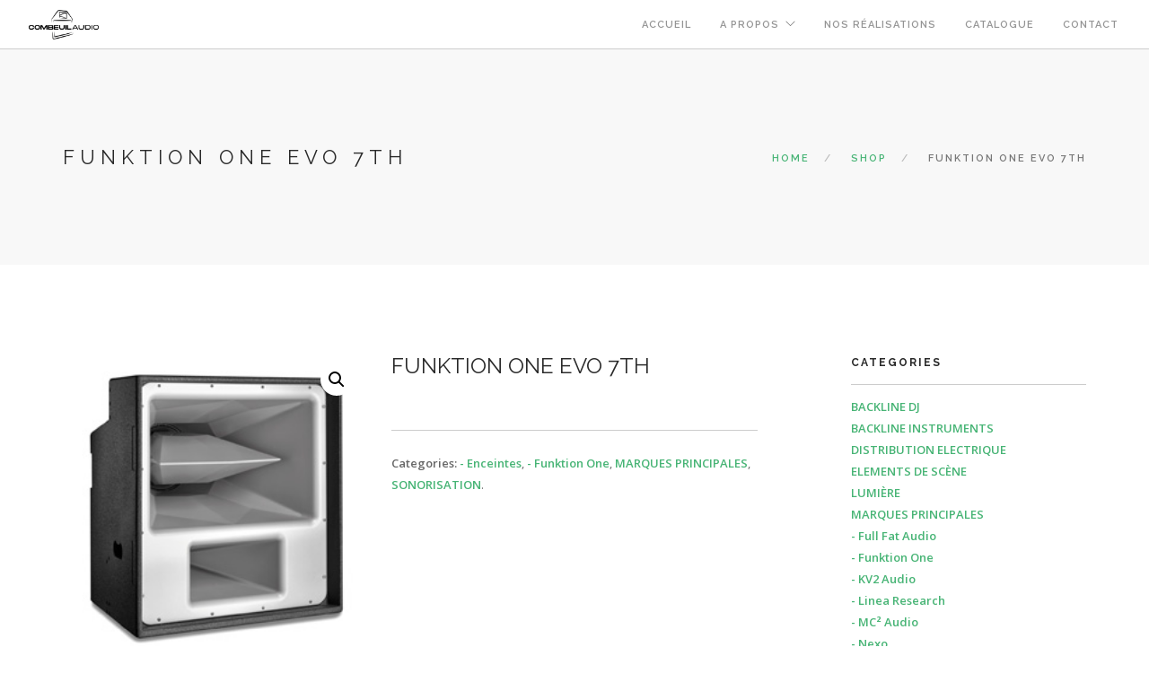

--- FILE ---
content_type: text/html; charset=UTF-8
request_url: https://www.combeuil-audio.com/product/funktion-one-evo-7th/
body_size: 7615
content:
<!doctype html><html lang="en-US"><head><meta charset="UTF-8"><meta name="viewport" content="width=device-width, initial-scale=1.0"><link rel="stylesheet" id="ao_optimized_gfonts" href="https://fonts.googleapis.com/css?family=Open+Sans%3A400%2C500%2C600%7CRaleway%3A100%2C400%2C300%2C500%2C600%2C700%7CLato%3A300%2C400&amp;display=swap" /><link rel="pingback" href="https://www.combeuil-audio.com/wp/xmlrpc.php" /><title>Location Funktion One Evo 7TH</title><meta name="robots" content="index, follow, max-snippet:-1, max-image-preview:large, max-video-preview:-1" /><link rel="canonical" href="https://www.combeuil-audio.com/product/funktion-one-evo-7th/" /><meta property="og:locale" content="en_US" /><meta property="og:type" content="article" /><meta property="og:title" content="Location Funktion One Evo 7TH" /><meta property="og:url" content="https://www.combeuil-audio.com/product/funktion-one-evo-7th/" /><meta property="og:site_name" content="🔈Combeuil Audio" /><meta property="article:publisher" content="https://www.facebook.com/combeuilaudio" /><meta property="og:image" content="https://www.combeuil-audio.com/app/uploads/2021/12/F1-Evo7TH-angle2.jpg" /><meta property="og:image:width" content="250" /><meta property="og:image:height" content="254" /><meta name="twitter:card" content="summary_large_image" /> <script type="application/ld+json" class="yoast-schema-graph">{"@context":"https://schema.org","@graph":[{"@type":"WebSite","@id":"https://www.combeuil-audio.com/#website","url":"https://www.combeuil-audio.com/","name":"\ud83d\udd08Combeuil Audio","description":"Sonorisation Nantes (44)","potentialAction":[{"@type":"SearchAction","target":"https://www.combeuil-audio.com/?s={search_term_string}","query-input":"required name=search_term_string"}],"inLanguage":"en-US"},{"@type":"ImageObject","@id":"https://www.combeuil-audio.com/product/funktion-one-evo-7th/#primaryimage","inLanguage":"en-US","url":"https://www.combeuil-audio.com/app/uploads/2021/12/F1-Evo7TH-angle2.jpg","width":250,"height":254},{"@type":"WebPage","@id":"https://www.combeuil-audio.com/product/funktion-one-evo-7th/#webpage","url":"https://www.combeuil-audio.com/product/funktion-one-evo-7th/","name":"Location Funktion One Evo 7TH","isPartOf":{"@id":"https://www.combeuil-audio.com/#website"},"primaryImageOfPage":{"@id":"https://www.combeuil-audio.com/product/funktion-one-evo-7th/#primaryimage"},"datePublished":"2021-12-29T17:02:32+00:00","dateModified":"2021-12-29T17:02:32+00:00","breadcrumb":{"@id":"https://www.combeuil-audio.com/product/funktion-one-evo-7th/#breadcrumb"},"inLanguage":"en-US","potentialAction":[{"@type":"ReadAction","target":["https://www.combeuil-audio.com/product/funktion-one-evo-7th/"]}]},{"@type":"BreadcrumbList","@id":"https://www.combeuil-audio.com/product/funktion-one-evo-7th/#breadcrumb","itemListElement":[{"@type":"ListItem","position":1,"item":{"@type":"WebPage","@id":"https://www.combeuil-audio.com/","url":"https://www.combeuil-audio.com/","name":"Home"}},{"@type":"ListItem","position":2,"item":{"@type":"WebPage","@id":"https://www.combeuil-audio.com/catalogue/","url":"https://www.combeuil-audio.com/catalogue/","name":"Catalogue"}},{"@type":"ListItem","position":3,"item":{"@type":"WebPage","@id":"https://www.combeuil-audio.com/product/funktion-one-evo-7th/","url":"https://www.combeuil-audio.com/product/funktion-one-evo-7th/","name":"Funktion One Evo 7TH"}}]}]}</script> <link href='https://fonts.gstatic.com' crossorigin='anonymous' rel='preconnect' /><link rel="alternate" type="application/rss+xml" title="🔈Combeuil Audio &raquo; Feed" href="https://www.combeuil-audio.com/feed/" /><link rel="alternate" type="application/rss+xml" title="🔈Combeuil Audio &raquo; Comments Feed" href="https://www.combeuil-audio.com/comments/feed/" /><link rel='stylesheet' id='wp-block-library-css'  href='https://www.combeuil-audio.com/wp/wp-includes/css/dist/block-library/style.min.css?ver=5.6.1' type='text/css' media='all' /><link rel='stylesheet' id='wc-block-style-css'  href='https://www.combeuil-audio.com/app/cache/autoptimize/css/autoptimize_single_e7e6a0406a3fc00f71bec2706c3d7c75.css?ver=2.5.14' type='text/css' media='all' /><link rel='stylesheet' id='contact-form-7-css'  href='https://www.combeuil-audio.com/app/cache/autoptimize/css/autoptimize_single_a2e915fb21387a23a3578cb1b2b5a724.css?ver=5.3.2' type='text/css' media='all' /><link rel='stylesheet' id='photoswipe-css'  href='https://www.combeuil-audio.com/app/plugins/woocommerce/assets/css/photoswipe/photoswipe.min.css?ver=3.9.3' type='text/css' media='all' /><link rel='stylesheet' id='photoswipe-default-skin-css'  href='https://www.combeuil-audio.com/app/plugins/woocommerce/assets/css/photoswipe/default-skin/default-skin.min.css?ver=3.9.3' type='text/css' media='all' /><link rel='stylesheet' id='woocommerce-layout-css'  href='https://www.combeuil-audio.com/app/cache/autoptimize/css/autoptimize_single_caee3f1a279b195bb93fc142a589cd9c.css?ver=3.9.3' type='text/css' media='all' /><link rel='stylesheet' id='woocommerce-smallscreen-css'  href='https://www.combeuil-audio.com/app/cache/autoptimize/css/autoptimize_single_98f4e97f86b642bf082c65ae518ad010.css?ver=3.9.3' type='text/css' media='only screen and (max-width: 768px)' /><link rel='stylesheet' id='woocommerce-general-css'  href='https://www.combeuil-audio.com/app/cache/autoptimize/css/autoptimize_single_b782ae57eef9f81ef66edbbd4ccab063.css?ver=3.9.3' type='text/css' media='all' /><style id='woocommerce-inline-inline-css' type='text/css'>.woocommerce form .form-row .required { visibility: visible; }</style><link rel='stylesheet' id='ebor-bootstrap-css'  href='https://www.combeuil-audio.com/app/cache/autoptimize/css/autoptimize_single_5d5357cb3704e1f43a1f5bfed2aebf42.css?ver=1.0.0' type='text/css' media='all' /><link rel='stylesheet' id='ebor-plugins-css'  href='https://www.combeuil-audio.com/app/cache/autoptimize/css/autoptimize_single_31ba007eb5da3c77e713adea6cd69249.css?ver=1.0.0' type='text/css' media='all' /><link rel='stylesheet' id='ebor-fonts-css'  href='https://www.combeuil-audio.com/app/cache/autoptimize/css/autoptimize_single_20e4f0214380ffb3f024704f1459d955.css?ver=1.0.0' type='text/css' media='all' /><link rel='stylesheet' id='ebor-theme-styles-css'  href='https://www.combeuil-audio.com/app/cache/autoptimize/css/autoptimize_single_2eafa89f13cc31446754896f055084b5.css' type='text/css' media='all' /><link rel='stylesheet' id='ebor-style-css'  href='https://www.combeuil-audio.com/app/cache/autoptimize/css/autoptimize_single_ae628c4f3d9e3f805f0c706cba3f6eb5.css?ver=1.0.0' type='text/css' media='all' /><style id='ebor-style-inline-css' type='text/css'>.nav-bar {
				height: 55px;
				max-height: 55px;
				line-height: 53px;	
			}
			.nav-bar > .module.left > a {
				height: 55px;
			}
			@media all and ( min-width: 992px ){
				.nav-bar .module, .nav-bar .module-group {
					height: 55px;
				}
			}
			.widget-handle .cart .label {
				top: 9px;
			}
			.module.widget-handle.mobile-toggle {
				line-height: 53px;	
				max-height: 55px;
			}
			.module-group.right .module.left:first-child {
				padding-right: 34px;
			}
			.menu > li ul {
				width: 200px;
			}
			.mega-menu > li {
				width: 200px !important;
			}
		ul[data-bullet] { list-style: none; }

.image-square > .content { -ms-transform: translateY(-50%); }

.custom-forms .radio-option { width: 100px; }

.logo {
    max-width: 220px;
}</style> <script type='text/javascript' src='https://www.combeuil-audio.com/wp/wp-includes/js/jquery/jquery.min.js?ver=3.5.1' id='jquery-core-js'></script> <script type='text/javascript' src='https://www.combeuil-audio.com/wp/wp-includes/js/jquery/jquery-migrate.min.js?ver=3.3.2' id='jquery-migrate-js'></script> <script type='text/javascript' src='https://www.combeuil-audio.com/app/plugins/woocommerce/assets/js/jquery-blockui/jquery.blockUI.min.js?ver=2.70' id='jquery-blockui-js'></script> <script type='text/javascript' id='wc-add-to-cart-js-extra'>var wc_add_to_cart_params = {"ajax_url":"\/wp\/wp-admin\/admin-ajax.php","wc_ajax_url":"\/?wc-ajax=%%endpoint%%","i18n_view_cart":"View cart","cart_url":"https:\/\/www.combeuil-audio.com","is_cart":"","cart_redirect_after_add":"no"};</script> <script type='text/javascript' src='https://www.combeuil-audio.com/app/plugins/woocommerce/assets/js/frontend/add-to-cart.min.js?ver=3.9.3' id='wc-add-to-cart-js'></script> <script type='text/javascript' src='https://www.combeuil-audio.com/app/cache/autoptimize/js/autoptimize_single_902b7ca09549975e55e136fb0026df9a.js?ver=5.6' id='vc_woocommerce-add-to-cart-js-js'></script> <link rel="https://api.w.org/" href="https://www.combeuil-audio.com/wp-json/" /><link rel="alternate" type="application/json" href="https://www.combeuil-audio.com/wp-json/wp/v2/product/2730" /><link rel="EditURI" type="application/rsd+xml" title="RSD" href="https://www.combeuil-audio.com/wp/xmlrpc.php?rsd" /><link rel="wlwmanifest" type="application/wlwmanifest+xml" href="https://www.combeuil-audio.com/wp/wp-includes/wlwmanifest.xml" /><meta name="generator" content="WordPress 5.6.1" /><meta name="generator" content="WooCommerce 3.9.3" /><link rel='shortlink' href='https://www.combeuil-audio.com/?p=2730' /><link rel="alternate" type="application/json+oembed" href="https://www.combeuil-audio.com/wp-json/oembed/1.0/embed?url=https%3A%2F%2Fwww.combeuil-audio.com%2Fproduct%2Ffunktion-one-evo-7th%2F" /><link rel="alternate" type="text/xml+oembed" href="https://www.combeuil-audio.com/wp-json/oembed/1.0/embed?url=https%3A%2F%2Fwww.combeuil-audio.com%2Fproduct%2Ffunktion-one-evo-7th%2F&#038;format=xml" /><meta name="generator" content="Site Kit by Google 1.25.0" /> <noscript><style>.woocommerce-product-gallery{ opacity: 1 !important; }</style></noscript><style type="text/css">.recentcomments a{display:inline !important;padding:0 !important;margin:0 !important;}</style><meta name="generator" content="Powered by WPBakery Page Builder - drag and drop page builder for WordPress."/> <!--[if lte IE 9]><link rel="stylesheet" type="text/css" href="https://www.combeuil-audio.com/app/plugins/js_composer/assets/css/vc_lte_ie9.min.css" media="screen"><![endif]--> <script>( function( w, d, s, l, i ) {
	w[l] = w[l] || [];
	w[l].push( {'gtm.start': new Date().getTime(), event: 'gtm.js'} );
	var f = d.getElementsByTagName( s )[0],
		j = d.createElement( s ), dl = l != 'dataLayer' ? '&l=' + l : '';
	j.async = true;
	j.src = 'https://www.googletagmanager.com/gtm.js?id=' + i + dl;
	f.parentNode.insertBefore( j, f );
} )( window, document, 'script', 'dataLayer', 'GTM-MTT9MRF' );</script> <link rel="icon" href="https://www.combeuil-audio.com/app/uploads/2025/04/cropped-Logo_Combeuil-Audio-bleu-32x32.png" sizes="32x32" /><link rel="icon" href="https://www.combeuil-audio.com/app/uploads/2025/04/cropped-Logo_Combeuil-Audio-bleu-192x192.png" sizes="192x192" /><link rel="apple-touch-icon" href="https://www.combeuil-audio.com/app/uploads/2025/04/cropped-Logo_Combeuil-Audio-bleu-180x180.png" /><meta name="msapplication-TileImage" content="https://www.combeuil-audio.com/app/uploads/2025/04/cropped-Logo_Combeuil-Audio-bleu-270x270.png" /> <noscript><style type="text/css">.wpb_animate_when_almost_visible { opacity: 1; }</style></noscript></head><body class="product-template-default single single-product postid-2730 theme-foundry woocommerce woocommerce-page woocommerce-no-js custom-forms normal-layout parallax-3d btn-regular wpb-js-composer js-comp-ver-5.6 vc_responsive"><div class="nav-container"><nav ><div class="nav-bar"><div class="module left"> <a href="https://www.combeuil-audio.com/"> <img class="logo logo-light" alt="🔈Combeuil Audio" src="https://www.combeuil-audio.com/app/uploads/2025/12/Logo_Combeuil-Audio-blanc.png" /> <img class="logo logo-dark" alt="🔈Combeuil Audio" src="https://www.combeuil-audio.com/app/uploads/2025/04/Logo_Combeuil-Audio-noir-copie.png" /> </a></div><div class="module widget-handle mobile-toggle right visible-sm visible-xs"> <i class="ti-menu"></i></div><div class="module-group right"><div class="module left"><ul id="menu-menu" class="menu"><li id="menu-item-989" class="menu-item menu-item-type-custom menu-item-object-custom menu-item-home menu-item-989"><a href="https://www.combeuil-audio.com/">Accueil</a></li><li id="menu-item-2037" class="menu-item menu-item-type-post_type menu-item-object-page menu-item-has-children menu-item-2037 has-dropdown"><a href="https://www.combeuil-audio.com/apropos/">A propos</a><ul role="menu" class=" subnav"><li id="menu-item-2603" class="menu-item menu-item-type-post_type menu-item-object-page menu-item-2603"><a href="https://www.combeuil-audio.com/location-prestation/">Location / Prestation</a></li><li id="menu-item-2604" class="menu-item menu-item-type-post_type menu-item-object-page menu-item-2604"><a href="https://www.combeuil-audio.com/vente-integration/">Vente / Intégration</a></li></ul></li><li id="menu-item-991" class="menu-item menu-item-type-custom menu-item-object-custom menu-item-991"><a href="https://www.combeuil-audio.com/portfolio/">Nos réalisations</a></li><li id="menu-item-2036" class="menu-item menu-item-type-post_type menu-item-object-page current_page_parent menu-item-2036"><a href="https://www.combeuil-audio.com/catalogue/">Catalogue</a></li><li id="menu-item-1958" class="menu-item menu-item-type-post_type menu-item-object-page menu-item-1958"><a href="https://www.combeuil-audio.com/contact/">Contact</a></li></ul></div></div></div></nav></div><div class="main-container"><section class="page-title page-title-4 bg-secondary"><div class="container"><div class="row"><div class="col-md-6"><h3 class="uppercase mb0"> Funktion One Evo 7TH</h3></div><div class="col-md-6 text-right"><ol class="breadcrumb breadcrumb-2"><li><a href="https://www.combeuil-audio.com/" class="home-link" rel="home">Home</a></li><li class="active"><a href="https://www.combeuil-audio.com/catalogue/">Shop</a></li><li class="active">Funktion One Evo 7TH</li></ol></div></div></div></section><section><div itemscope itemtype="http://schema.org/Product" id="product-2730" class="container post-2730 product type-product status-publish has-post-thumbnail product_cat-enceintes product_cat-funktion-one product_cat-marques-principales product_cat-sonorisation first instock shipping-taxable product-type-simple"><div class="row"><div class="col-sm-12"><div class="woocommerce-notices-wrapper"></div></div><div class="col-md-9"><div class="product-single"><div class="row mb24 mb-xs-48"><div class="col-md-5 col-sm-6"><div class="woocommerce-product-gallery woocommerce-product-gallery--with-images woocommerce-product-gallery--columns-4 images" data-columns="4" style="opacity: 0; transition: opacity .25s ease-in-out;"><figure class="woocommerce-product-gallery__wrapper"><div data-thumb="https://www.combeuil-audio.com/app/uploads/2021/12/F1-Evo7TH-angle2-100x100.jpg" data-thumb-alt="" class="woocommerce-product-gallery__image"><a href="https://www.combeuil-audio.com/app/uploads/2021/12/F1-Evo7TH-angle2.jpg"><img width="250" height="254" src="https://www.combeuil-audio.com/app/uploads/2021/12/F1-Evo7TH-angle2.jpg" class="wp-post-image" alt="" loading="lazy" title="F1 Evo7TH-angle2" data-caption="" data-src="https://www.combeuil-audio.com/app/uploads/2021/12/F1-Evo7TH-angle2.jpg" data-large_image="https://www.combeuil-audio.com/app/uploads/2021/12/F1-Evo7TH-angle2.jpg" data-large_image_width="250" data-large_image_height="254" srcset="https://www.combeuil-audio.com/app/uploads/2021/12/F1-Evo7TH-angle2.jpg 250w, https://www.combeuil-audio.com/app/uploads/2021/12/F1-Evo7TH-angle2-60x60.jpg 60w" sizes="(max-width: 250px) 100vw, 250px" /></a></div></figure></div></div><div class="col-sm-6"><h1 class="product_title entry-title">Funktion One Evo 7TH</h1><p class="price"></p><hr class="mb24"><div class="product_meta"><ul><li><strong>Categories:</strong> <a href="https://www.combeuil-audio.com/product-category/sonorisation/enceintes/" rel="tag">- Enceintes</a>, <a href="https://www.combeuil-audio.com/product-category/marques-principales/funktion-one/" rel="tag">- Funktion One</a>, <a href="https://www.combeuil-audio.com/product-category/marques-principales/" rel="tag">MARQUES PRINCIPALES</a>, <a href="https://www.combeuil-audio.com/product-category/sonorisation/" rel="tag">SONORISATION</a>.</li></ul></div></div></div><div class="row"><div class="col-sm-12"></div></div></div></div><div class="col-md-3 hidden-sm"><div id="woocommerce_product_categories-1" class="sidebox widget woocommerce widget_product_categories"><h6 class="title">Categories</h6><hr /><ul class="product-categories"><li class="cat-item cat-item-73"><a href="https://www.combeuil-audio.com/product-category/dj/">BACKLINE DJ</a></li><li class="cat-item cat-item-85"><a href="https://www.combeuil-audio.com/product-category/backline-instruments/">BACKLINE INSTRUMENTS</a></li><li class="cat-item cat-item-76"><a href="https://www.combeuil-audio.com/product-category/distribution-electrique/">DISTRIBUTION ELECTRIQUE</a></li><li class="cat-item cat-item-82"><a href="https://www.combeuil-audio.com/product-category/elements-de-scene/">ELEMENTS DE SCÈNE</a></li><li class="cat-item cat-item-70"><a href="https://www.combeuil-audio.com/product-category/lumiere/">LUMIÈRE</a></li><li class="cat-item cat-item-74 cat-parent current-cat-parent"><a href="https://www.combeuil-audio.com/product-category/marques-principales/">MARQUES PRINCIPALES</a><ul class='children'><li class="cat-item cat-item-61"><a href="https://www.combeuil-audio.com/product-category/marques-principales/full-fat-audio/">- Full Fat Audio</a></li><li class="cat-item cat-item-56 current-cat"><a href="https://www.combeuil-audio.com/product-category/marques-principales/funktion-one/">- Funktion One</a></li><li class="cat-item cat-item-139"><a href="https://www.combeuil-audio.com/product-category/marques-principales/kv2-audio/">- KV2 Audio</a></li><li class="cat-item cat-item-60"><a href="https://www.combeuil-audio.com/product-category/marques-principales/linea-research/">- Linea Research</a></li><li class="cat-item cat-item-62"><a href="https://www.combeuil-audio.com/product-category/marques-principales/mc%c2%b2-audio/">- MC² Audio</a></li><li class="cat-item cat-item-59"><a href="https://www.combeuil-audio.com/product-category/marques-principales/nexo/">- Nexo</a></li><li class="cat-item cat-item-64"><a href="https://www.combeuil-audio.com/product-category/marques-principales/yamaha/">- Yamaha</a></li></ul></li><li class="cat-item cat-item-75"><a href="https://www.combeuil-audio.com/product-category/micros/">MICROS</a></li><li class="cat-item cat-item-72"><a href="https://www.combeuil-audio.com/product-category/sonorisation/">SONORISATION</a></li><li class="cat-item cat-item-87"><a href="https://www.combeuil-audio.com/product-category/video/">VIDEO</a></li></ul></div><div id="woocommerce_product_search-1" class="sidebox widget woocommerce widget_product_search"><h6 class="title">Chercher</h6><hr /><form class="search-form" method="get" id="searchform" action="https://www.combeuil-audio.com/"> <input type="text" id="s2" class="mb0" name="s" placeholder="Type here" /> <input type="hidden" name="post_type" value="product" /></form></div><div id="text-2" class="sidebox widget widget_text"><h6 class="title">Catalogue</h6><hr /><div class="textwidget"><p>Voici un aperçu de l&#8217;essentiel de ce que nous proposons à la location, mais n&#8217;hésitez pas à nous contacter si vous ne voyez pas ce que vous recherchez.</p></div></div></div></div></div></section><section class="pt0"><div class="container"><div class="row"><div class="col-sm-12"><h4 class="uppercase mb80 mb-xs-40">You May Also Like</h4></div></div><div class="row masonry"><div class="col-md-4 col-sm-4 masonry-item col-xs-12 post-1698 product type-product status-publish has-post-thumbnail product_cat-enceintes product_cat-nexo first instock shipping-taxable product-type-simple"><div class="image-tile outer-title text-center"> <a href="https://www.combeuil-audio.com/product/nexo-ps15r2/" class="woocommerce-LoopProduct-link woocommerce-loop-product__link"><img width="300" height="216" src="https://www.combeuil-audio.com/app/uploads/2019/02/nexo-ps15-r2-99537-300x216.jpg" class="attachment-woocommerce_thumbnail size-woocommerce_thumbnail" alt="" loading="lazy" srcset="https://www.combeuil-audio.com/app/uploads/2019/02/nexo-ps15-r2-99537-300x216.jpg 300w, https://www.combeuil-audio.com/app/uploads/2019/02/nexo-ps15-r2-99537-768x553.jpg 768w, https://www.combeuil-audio.com/app/uploads/2019/02/nexo-ps15-r2-99537-600x432.jpg 600w, https://www.combeuil-audio.com/app/uploads/2019/02/nexo-ps15-r2-99537.jpg 1000w" sizes="(max-width: 300px) 100vw, 300px" /></a><div class="title"><h5 class="mb0">Nexo PS15R2</h5> <span class="display-block mb16"></span> <a href="https://www.combeuil-audio.com/product/nexo-ps15r2/" data-quantity="1" class="button product_type_simple" data-product_id="1698" data-product_sku="" aria-label="Read more about &ldquo;Nexo PS15R2&rdquo;" rel="nofollow">Read more</a></div></div></div><div class="col-md-4 col-sm-4 masonry-item col-xs-12 post-2960 product type-product status-publish has-post-thumbnail product_cat-enceintes product_cat-funktion-one product_cat-marques-principales product_cat-sonorisation product_tag-evo-2 product_tag-funktion-one  instock shipping-taxable product-type-simple"><div class="image-tile outer-title text-center"> <a href="https://www.combeuil-audio.com/product/funktion-one-evo-2/" class="woocommerce-LoopProduct-link woocommerce-loop-product__link"><img width="300" height="301" src="https://www.combeuil-audio.com/app/uploads/2024/07/Funktion-One-Evo-2-300x301.png" class="attachment-woocommerce_thumbnail size-woocommerce_thumbnail" alt="" loading="lazy" srcset="https://www.combeuil-audio.com/app/uploads/2024/07/Funktion-One-Evo-2-300x301.png 300w, https://www.combeuil-audio.com/app/uploads/2024/07/Funktion-One-Evo-2-1021x1024.png 1021w, https://www.combeuil-audio.com/app/uploads/2024/07/Funktion-One-Evo-2-150x150.png 150w, https://www.combeuil-audio.com/app/uploads/2024/07/Funktion-One-Evo-2-768x770.png 768w, https://www.combeuil-audio.com/app/uploads/2024/07/Funktion-One-Evo-2-1532x1536.png 1532w, https://www.combeuil-audio.com/app/uploads/2024/07/Funktion-One-Evo-2-2043x2048.png 2043w, https://www.combeuil-audio.com/app/uploads/2024/07/Funktion-One-Evo-2-60x60.png 60w, https://www.combeuil-audio.com/app/uploads/2024/07/Funktion-One-Evo-2-500x500.png 500w, https://www.combeuil-audio.com/app/uploads/2024/07/Funktion-One-Evo-2-600x602.png 600w, https://www.combeuil-audio.com/app/uploads/2024/07/Funktion-One-Evo-2-100x100.png 100w" sizes="(max-width: 300px) 100vw, 300px" /></a><div class="title"><h5 class="mb0">Funktion One Evo 2</h5> <span class="display-block mb16"></span> <a href="https://www.combeuil-audio.com/product/funktion-one-evo-2/" data-quantity="1" class="button product_type_simple" data-product_id="2960" data-product_sku="" aria-label="Read more about &ldquo;Funktion One Evo 2&rdquo;" rel="nofollow">Read more</a></div></div></div><div class="col-md-4 col-sm-4 masonry-item col-xs-12 post-2966 product type-product status-publish has-post-thumbnail product_cat-enceintes product_cat-sonorisation product_tag-evo product_tag-funktion-one product_tag-xsh  instock shipping-taxable product-type-simple"><div class="image-tile outer-title text-center"> <a href="https://www.combeuil-audio.com/product/funktion-one-evo-xsh/" class="woocommerce-LoopProduct-link woocommerce-loop-product__link"><img width="300" height="278" src="https://www.combeuil-audio.com/app/uploads/2024/09/F1-EVO-XSH-300x278.png" class="attachment-woocommerce_thumbnail size-woocommerce_thumbnail" alt="" loading="lazy" srcset="https://www.combeuil-audio.com/app/uploads/2024/09/F1-EVO-XSH-300x278.png 300w, https://www.combeuil-audio.com/app/uploads/2024/09/F1-EVO-XSH-1024x948.png 1024w, https://www.combeuil-audio.com/app/uploads/2024/09/F1-EVO-XSH-768x711.png 768w, https://www.combeuil-audio.com/app/uploads/2024/09/F1-EVO-XSH-1536x1422.png 1536w, https://www.combeuil-audio.com/app/uploads/2024/09/F1-EVO-XSH-600x556.png 600w, https://www.combeuil-audio.com/app/uploads/2024/09/F1-EVO-XSH.png 1838w" sizes="(max-width: 300px) 100vw, 300px" /></a><div class="title"><h5 class="mb0">Funktion One EVO XSH</h5> <span class="display-block mb16"></span> <a href="https://www.combeuil-audio.com/product/funktion-one-evo-xsh/" data-quantity="1" class="button product_type_simple" data-product_id="2966" data-product_sku="" aria-label="Read more about &ldquo;Funktion One EVO XSH&rdquo;" rel="nofollow">Read more</a></div></div></div></div></div></section><footer class="footer-1 bg-dark"><div class="container"><div class="row"><div class="col-sm-12"><div id="text-3" class="widget widget_text"><div class="textwidget"><img alt="Logo" class="logo" src="https://www.combeuil-audio.com/app/uploads/2019/04/Logo-CA-final-blanc-300pp.png" ></div></div></div></div><div class="row"><div class="col-sm-6"> <span class="sub"> Copyright © Combeuil Audio </span></div><div class="col-sm-6 text-right"><ul class="list-inline social-list"><li> <a href="https://www.facebook.com/combeuilaudio" target="_blank"> <i class="ti-facebook"></i> </a></li><li> <a href="https://www.instagram.com/combeuil_audio/" target="_blank"> <i class="ti-instagram"></i> </a></li><li> <a href="#" target="_blank"> <i class="none"></i> </a></li><li> <a href="#" target="_blank"> <i class="none"></i> </a></li></ul></div></div></div> <a class="btn btn-sm fade-half back-to-top inner-link" href="#top">Top</a></footer></div> <script type="text/javascript">var widgetIds = [];
            var cf7srLoadCallback = function() {
                var cf7srWidgets = document.querySelectorAll('.cf7sr-g-recaptcha');
                for (var i = 0; i < cf7srWidgets.length; ++i) {
                    var cf7srWidget = cf7srWidgets[i];
                    var widgetId = grecaptcha.render(cf7srWidget.id, {
                        'sitekey' : '6Ld-gLQZAAAAABmc9jIQPlcRQoexM-9dmffKwMOn'
                    });
                    widgetIds.push(widgetId);
                }
            };
            (function($) {
                $('.wpcf7').on('invalid.wpcf7 mailsent.wpcf7', function() {
                    for (var i = 0; i < widgetIds.length; i++) {
                        grecaptcha.reset(widgetIds[i]);
                    }
                });
            })(jQuery);</script> <script src="https://www.google.com/recaptcha/api.js?onload=cf7srLoadCallback&render=explicit" async defer></script>  <noscript> <iframe src="https://www.googletagmanager.com/ns.html?id=GTM-MTT9MRF" height="0" width="0" style="display:none;visibility:hidden"></iframe> </noscript><div class="pswp" tabindex="-1" role="dialog" aria-hidden="true"><div class="pswp__bg"></div><div class="pswp__scroll-wrap"><div class="pswp__container"><div class="pswp__item"></div><div class="pswp__item"></div><div class="pswp__item"></div></div><div class="pswp__ui pswp__ui--hidden"><div class="pswp__top-bar"><div class="pswp__counter"></div> <button class="pswp__button pswp__button--close" aria-label="Close (Esc)"></button> <button class="pswp__button pswp__button--share" aria-label="Share"></button> <button class="pswp__button pswp__button--fs" aria-label="Toggle fullscreen"></button> <button class="pswp__button pswp__button--zoom" aria-label="Zoom in/out"></button><div class="pswp__preloader"><div class="pswp__preloader__icn"><div class="pswp__preloader__cut"><div class="pswp__preloader__donut"></div></div></div></div></div><div class="pswp__share-modal pswp__share-modal--hidden pswp__single-tap"><div class="pswp__share-tooltip"></div></div> <button class="pswp__button pswp__button--arrow--left" aria-label="Previous (arrow left)"></button> <button class="pswp__button pswp__button--arrow--right" aria-label="Next (arrow right)"></button><div class="pswp__caption"><div class="pswp__caption__center"></div></div></div></div></div> <script type="text/javascript">var c = document.body.className;
		c = c.replace(/woocommerce-no-js/, 'woocommerce-js');
		document.body.className = c;</script> <script type='text/javascript' id='contact-form-7-js-extra'>var wpcf7 = {"apiSettings":{"root":"https:\/\/www.combeuil-audio.com\/wp-json\/contact-form-7\/v1","namespace":"contact-form-7\/v1"}};</script> <script type='text/javascript' src='https://www.combeuil-audio.com/app/cache/autoptimize/js/autoptimize_single_f89263c0c2f24398a1df52eead69f5f8.js?ver=5.3.2' id='contact-form-7-js'></script> <script type='text/javascript' src='https://www.combeuil-audio.com/app/plugins/woocommerce/assets/js/zoom/jquery.zoom.min.js?ver=1.7.21' id='zoom-js'></script> <script type='text/javascript' src='https://www.combeuil-audio.com/app/plugins/js_composer/assets/lib/bower/flexslider/jquery.flexslider-min.js?ver=5.6' id='flexslider-js'></script> <script type='text/javascript' src='https://www.combeuil-audio.com/app/plugins/woocommerce/assets/js/photoswipe/photoswipe.min.js?ver=4.1.1' id='photoswipe-js'></script> <script type='text/javascript' src='https://www.combeuil-audio.com/app/plugins/woocommerce/assets/js/photoswipe/photoswipe-ui-default.min.js?ver=4.1.1' id='photoswipe-ui-default-js'></script> <script type='text/javascript' id='wc-single-product-js-extra'>var wc_single_product_params = {"i18n_required_rating_text":"Please select a rating","review_rating_required":"yes","flexslider":{"rtl":false,"animation":"slide","smoothHeight":true,"directionNav":false,"controlNav":"thumbnails","slideshow":false,"animationSpeed":500,"animationLoop":false,"allowOneSlide":false},"zoom_enabled":"1","zoom_options":[],"photoswipe_enabled":"1","photoswipe_options":{"shareEl":false,"closeOnScroll":false,"history":false,"hideAnimationDuration":0,"showAnimationDuration":0},"flexslider_enabled":"1"};</script> <script type='text/javascript' src='https://www.combeuil-audio.com/app/plugins/woocommerce/assets/js/frontend/single-product.min.js?ver=3.9.3' id='wc-single-product-js'></script> <script type='text/javascript' src='https://www.combeuil-audio.com/app/plugins/woocommerce/assets/js/js-cookie/js.cookie.min.js?ver=2.1.4' id='js-cookie-js'></script> <script type='text/javascript' id='woocommerce-js-extra'>var woocommerce_params = {"ajax_url":"\/wp\/wp-admin\/admin-ajax.php","wc_ajax_url":"\/?wc-ajax=%%endpoint%%"};</script> <script type='text/javascript' src='https://www.combeuil-audio.com/app/plugins/woocommerce/assets/js/frontend/woocommerce.min.js?ver=3.9.3' id='woocommerce-js'></script> <script type='text/javascript' id='wc-cart-fragments-js-extra'>var wc_cart_fragments_params = {"ajax_url":"\/wp\/wp-admin\/admin-ajax.php","wc_ajax_url":"\/?wc-ajax=%%endpoint%%","cart_hash_key":"wc_cart_hash_3644e688cc06f2222c1f930c03f9aff5","fragment_name":"wc_fragments_3644e688cc06f2222c1f930c03f9aff5","request_timeout":"5000"};</script> <script type='text/javascript' src='https://www.combeuil-audio.com/app/plugins/woocommerce/assets/js/frontend/cart-fragments.min.js?ver=3.9.3' id='wc-cart-fragments-js'></script> <script type='text/javascript' src='https://www.combeuil-audio.com/app/themes/foundry/style/js/bootstrap.min.js?ver=1.0.0' id='ebor-bootstrap-js'></script> <script type='text/javascript' src='https://www.combeuil-audio.com/app/cache/autoptimize/js/autoptimize_single_8c15f686e9457e65505988f2a12e9824.js?ver=1.0.0' id='ebor-plugins-js'></script> <script type='text/javascript' src='https://www.combeuil-audio.com/app/cache/autoptimize/js/autoptimize_single_667e945fd92e02c74416d83e461ef079.js?ver=1.0.0' id='ebor-parallax-js'></script> <script type='text/javascript' id='ebor-scripts-js-extra'>var wp_data = {"nav_height":"55","access_token":"10916841096.dd30aa9.d5440ada69df439b9cbb96de20095db3","client_id":"dd30aa9e89504eae90d8956bed7c300b","hero_animation":"fade","hero_autoplay":"false","hero_timer":"3000","all_title":"Tous"};</script> <script type='text/javascript' src='https://www.combeuil-audio.com/app/cache/autoptimize/js/autoptimize_single_c5fa71b49c64e176c7eb7d5601a60dd3.js?ver=1.0.0' id='ebor-scripts-js'></script> <script type='text/javascript' src='https://www.combeuil-audio.com/wp/wp-includes/js/wp-embed.min.js?ver=5.6.1' id='wp-embed-js'></script> <script defer src="https://static.cloudflareinsights.com/beacon.min.js/vcd15cbe7772f49c399c6a5babf22c1241717689176015" integrity="sha512-ZpsOmlRQV6y907TI0dKBHq9Md29nnaEIPlkf84rnaERnq6zvWvPUqr2ft8M1aS28oN72PdrCzSjY4U6VaAw1EQ==" data-cf-beacon='{"version":"2024.11.0","token":"c81de352c79042f690c670bd1426a4f1","r":1,"server_timing":{"name":{"cfCacheStatus":true,"cfEdge":true,"cfExtPri":true,"cfL4":true,"cfOrigin":true,"cfSpeedBrain":true},"location_startswith":null}}' crossorigin="anonymous"></script>
</body></html>

--- FILE ---
content_type: text/css; charset=utf-8
request_url: https://www.combeuil-audio.com/app/cache/autoptimize/css/autoptimize_single_ae628c4f3d9e3f805f0c706cba3f6eb5.css?ver=1.0.0
body_size: -275
content:
@import url(//www.combeuil-audio.com/app/themes/foundry-child/../foundry/style.css);body.archive.woocommerce-page .row.masonry .masonry-item .image-tile a.woocommerce-loop-product__link,body.post-type-archive-product .row.masonry .masonry-item .image-tile a:nth-of-type(2){display:flex;width:100%;height:300px;align-items:center;overflow:hidden;margin-bottom:15px}body.archive.woocommerce-page .row.masonry .masonry-item .image-tile a.woocommerce-loop-product__link img,body.post-type-archive-product .row.masonry .masonry-item .image-tile a:nth-of-type(2) img{width:100%;height:auto;object-fit:cover;object-position:50% 50%}body.archive.woocommerce-page .row.masonry .masonry-item .image-tile .title h5,body.post-type-archive-product .row.masonry .masonry-item .image-tile .title h5{min-height:50px}

--- FILE ---
content_type: application/javascript; charset=utf-8
request_url: https://www.combeuil-audio.com/app/cache/autoptimize/js/autoptimize_single_c5fa71b49c64e176c7eb7d5601a60dd3.js?ver=1.0.0
body_size: 5549
content:
jQuery(document).ready(function(){jQuery('nav .wpb_column').unwrap().parent().removeClass('subnav').addClass('mega-menu');jQuery('.mega-menu h4').each(function(){var $text=jQuery(this).text();jQuery(this).next().find('ul').prepend('<li><span class="title">'+$text+'</span></li>')
jQuery(this).remove();});jQuery('.mega-menu ul').removeClass('menu').unwrap().unwrap().unwrap().wrap('<li />');jQuery('.mega-menu > div > li').unwrap();jQuery('.custom-forms .wpcf7-checkbox .wpcf7-list-item, .custom-forms .gfield_checkbox > li').addClass('checkbox-option').prepend('<div class="inner" />');jQuery('.custom-forms .wpcf7-radio .wpcf7-list-item, .custom-forms .gfield_radio > li').addClass('radio-option').prepend('<div class="inner" />');jQuery('.feed-item .more-link').parent('p').remove();jQuery('select:not(.checkout select)').wrap('<div class="select-option" />').parent().prepend('<i class="ti-angle-down"></i>');jQuery('.blog-carousel').owlCarousel({nav:false,dots:false,loop:true,responsive:{0:{items:1},700:{items:2},1100:{items:3},1600:{items:4}}});jQuery('a[rel*="attachment"]').attr('data-lightbox','true');});var mr_firstSectionHeight,mr_nav,mr_fixedAt,mr_navOuterHeight,mr_navScrolled=false,mr_navFixed=false,mr_outOfSight=false,mr_floatingProjectSections,mr_scrollTop=0;jQuery(document).ready(function(){"use strict";var $window=jQuery(window);var mobileNavHeight=jQuery('nav.fixed').outerHeight();if(jQuery(window).width()>991){jQuery('nav a[href^="#"]:not(a[href="#"]), .back-to-top, a.btn[href^="#"], .hero-header a[href^="#"]').smoothScroll({offset:-55,speed:800});}else{jQuery('nav a[href^="#"]:not(a[href="#"]), .back-to-top, a.btn[href^="#"], .hero-header a[href^="#"]').smoothScroll({offset:-mobileNavHeight,speed:800});}
jQuery('.woocommerce.columns-2 .col-sm-4').addClass('col-sm-6').removeClass('col-sm-4');jQuery('.woocommerce.columns-2 .col-md-4').addClass('col-md-6').removeClass('col-md-4');jQuery('.woocommerce.columns-4 .col-sm-4').addClass('col-sm-3').removeClass('col-sm-4');jQuery('.woocommerce.columns-4 .col-md-4').addClass('col-md-3').removeClass('col-md-4');addEventListener('scroll',function(){mr_scrollTop=window.pageYOffset;},false);jQuery('.background-image-holder').each(function(){var imgSrc=jQuery(this).children('img').attr('src');jQuery(this).css('background-image','url("'+imgSrc+'")');jQuery(this).children('img').hide();jQuery(this).css('background-position','initial');});setTimeout(function(){jQuery('.background-image-holder').each(function(){jQuery(this).addClass('fadeIn');});},200);jQuery('[data-toggle="tooltip"]').tooltip();jQuery('ul[data-bullet]').each(function(){var bullet=jQuery(this).attr('data-bullet');jQuery(this).find('li').prepend('<i class="'+bullet+'"></i>');});jQuery('body').on('click','.checkbox-option',function(){jQuery(this).toggleClass('checked');var checkbox=jQuery(this).find('input');if(checkbox.prop('checked')===false){checkbox.prop('checked',true);}else{checkbox.prop('checked',false);}});jQuery('body').on('click','.radio-option',function(){var checked=jQuery(this).hasClass('checked');var name=jQuery(this).find('input').attr('name');if(!checked){jQuery('input[name="'+name+'"]').parent().removeClass('checked');jQuery(this).addClass('checked');jQuery(this).find('input').prop('checked',true);}});jQuery('.accordion').not('.team-member .accordion').each(function(){jQuery('li',this).eq(0).addClass('active');});jQuery('.accordion li').click(function(){if(jQuery(this).closest('.accordion').hasClass('one-open')){jQuery(this).closest('.accordion').find('li').removeClass('active');jQuery(this).addClass('active');}else{jQuery(this).toggleClass('active');}
if(typeof window.mr_parallax!=="undefined"){setTimeout(mr_parallax.windowLoad,500);}});jQuery('.tabbed-content').each(function(){jQuery('li',this).eq(0).addClass('active');jQuery(this).append('<ul class="content"></ul>');});jQuery('.tabs li').each(function(){var originalTab=jQuery(this),activeClass="";if(originalTab.is('.tabs > li:first-child')){activeClass=' class="active"';}
var tabContent=originalTab.find('.tab-content').detach().wrap('<li'+activeClass+'></li>').parent();originalTab.closest('.tabbed-content').find('.content').append(tabContent);});jQuery('.tabs li').click(function(){jQuery(this).closest('.tabs').find('li').removeClass('active');jQuery(this).addClass('active');var liIndex=jQuery(this).index()+1;jQuery(this).closest('.tabbed-content').find('.content>li').removeClass('active');jQuery(this).closest('.tabbed-content').find('.content>li:nth-of-type('+liIndex+')').addClass('active');});jQuery('.progress-bar').each(function(){jQuery(this).css('width',jQuery(this).attr('data-progress')+'%');});if(jQuery('body').hasClass('perm-fixed-nav')){jQuery('nav').addClass('absolute');}
if(!jQuery('nav').hasClass('fixed')&&!jQuery('nav').hasClass('absolute')){jQuery('.nav-container').css('min-height',jQuery('nav').outerHeight(true));jQuery(window).resize(function(){jQuery('.nav-container').css('min-height',jQuery('nav').outerHeight(true));});if(jQuery(window).width()>768){jQuery('.parallax:nth-of-type(1) .background-image-holder').css('top',-(jQuery('nav').outerHeight(true)));}
if(jQuery(window).width()>768){jQuery('section.fullscreen:nth-of-type(1)').css('height',(jQuery(window).height()-jQuery('nav').outerHeight(true)));}}else{jQuery('body').addClass('nav-is-overlay');if(jQuery(window).width()>768){if(jQuery('body').hasClass('admin-bar')){jQuery('.parallax:nth-of-type(1) .background-image-holder').css('top',-32);}else{jQuery('.parallax:nth-of-type(1) .background-image-holder').css('top',0);}}}
if(jQuery('nav').hasClass('bg-dark')){jQuery('.nav-container').addClass('bg-dark');}
jQuery('.perm-fixed-nav').css('padding-top',jQuery('.nav-container nav').outerHeight());mr_nav=jQuery('body .nav-container nav:first');mr_navOuterHeight=jQuery('body .nav-container nav:first').outerHeight();mr_fixedAt=typeof mr_nav.attr('data-fixed-at')!==typeof undefined?parseInt(mr_nav.attr('data-fixed-at').replace('px','')):parseInt(jQuery('section:nth-of-type(1)').outerHeight());window.addEventListener("scroll",updateNav,false);jQuery('.menu > li > ul').each(function(){var menu=jQuery(this).offset();var farRight=menu.left+jQuery(this).outerWidth(true);if(farRight>jQuery(window).width()&&!jQuery(this).hasClass('mega-menu')){jQuery(this).addClass('make-right');}else if(farRight>jQuery(window).width()&&jQuery(this).hasClass('mega-menu')){var isOnScreen=jQuery(window).width()-menu.left;var difference=jQuery(this).outerWidth(true)-isOnScreen;jQuery(this).css('margin-left',-(difference));}});jQuery('.mobile-toggle').click(function(){jQuery('.nav-bar').toggleClass('nav-open');jQuery(this).toggleClass('active');});jQuery('.menu li').click(function(e){if(!e)e=window.event;e.stopPropagation();if(jQuery(this).find('ul').length){jQuery(this).toggleClass('toggle-sub');}else{jQuery(this).parents('.toggle-sub').removeClass('toggle-sub');}});jQuery('.menu li a[href^="#"]:not(a[href="#"])').click(function(){jQuery(this).closest('.nav-bar').removeClass('nav-open');});jQuery('.module.widget-handle').click(function(){jQuery(this).toggleClass('toggle-widget-handle');});jQuery('.search-widget-handle .search-form input').click(function(e){if(!e)e=window.event;e.stopPropagation();});if(jQuery('.offscreen-toggle').length){jQuery('body').addClass('has-offscreen-nav');}else{jQuery('body').removeClass('has-offscreen-nav');}
jQuery('.offscreen-toggle').click(function(){jQuery('.main-container').toggleClass('reveal-nav');jQuery('nav').toggleClass('reveal-nav');jQuery('.offscreen-container').toggleClass('reveal-nav');});jQuery('.main-container').click(function(){if(jQuery(this).hasClass('reveal-nav')){jQuery(this).removeClass('reveal-nav');jQuery('.offscreen-container').removeClass('reveal-nav');jQuery('nav').removeClass('reveal-nav');}});jQuery('.offscreen-container a').click(function(){jQuery('.offscreen-container').removeClass('reveal-nav');jQuery('.main-container').removeClass('reveal-nav');jQuery('nav').removeClass('reveal-nav');});if(false==wp_data.all_title||'undefined'==wp_data.all_title||''==wp_data.all_title){wp_data.all_title='All';}
jQuery('.projects').each(function(){var filters="";jQuery(this).find('.project').each(function(){var filterTags=jQuery(this).attr('data-filter').split(',');filterTags.forEach(function(tagName){if(filters.indexOf(tagName)==-1){filters+='<li data-filter="'+tagName+'">'+capitaliseFirstLetter(tagName)+'</li>';}});jQuery(this).closest('.projects').find('ul.filters').empty().append('<li data-filter="all" class="active">'+wp_data.all_title+'</li>').append(filters);});});jQuery('.filters li').click(function(){var filter=jQuery(this).attr('data-filter');jQuery(this).closest('.filters').find('li').removeClass('active');jQuery(this).addClass('active');jQuery(this).closest('.projects').find('.project').each(function(){var filters=jQuery(this).data('filter');if(filters.indexOf(filter)==-1){jQuery(this).addClass('inactive');}else{jQuery(this).removeClass('inactive');}});if(filter=='all'){jQuery(this).closest('.projects').find('.project').removeClass('inactive');}});jQuery('.tweets-feed').each(function(index){jQuery(this).attr('id','tweets-'+index);}).each(function(index){if(!(''==jQuery('#tweets-'+index).attr('data-user-name')||undefined==jQuery('#tweets-'+index).attr('data-user-name'))){var TweetConfig={"profile":{"screenName":jQuery('#tweets-'+index).attr('data-user-name')},"domId":'',"maxTweets":jQuery('#tweets-'+index).attr('data-amount'),"enableLinks":true,"showUser":true,"showTime":true,"dateFunction":'',"showRetweet":false,"customCallback":handleTweets};}else{var TweetConfig={"id":jQuery('#tweets-'+index).attr('data-widget-id'),"domId":'',"maxTweets":jQuery('#tweets-'+index).attr('data-amount'),"enableLinks":true,"showUser":true,"showTime":true,"dateFunction":'',"showRetweet":false,"customCallback":handleTweets};}
function handleTweets(tweets){var x=tweets.length;var n=0;var element=document.getElementById('tweets-'+index);var html='<ul class="slides">';while(n<x){html+='<li>'+tweets[n]+'</li>';n++;}
html+='</ul>';element.innerHTML=html;return html;}
twitterFetcher.fetch(TweetConfig);});if(jQuery('.instafeed').length&&wp_data.access_token&&wp_data.client_id){jQuery.fn.spectragram.accessData={accessToken:wp_data.access_token,clientID:wp_data.client_id};jQuery('.instafeed').each(function(){var method=(jQuery(this).attr('data-method'))?jQuery(this).attr('data-method'):'getUserFeed';jQuery(this).children('ul').spectragram(method,{query:jQuery(this).attr('data-user-name'),max:jQuery(this).attr('data-max')});});}
if(jQuery('.flickr-feed').length){jQuery('.flickr-feed').each(function(){var flickrThis=jQuery(this),userID=flickrThis.attr('data-user-id'),albumID=flickrThis.attr('data-album-id');flickrThis.flickrPhotoStream({id:userID,setId:albumID,container:'<li class="masonry-item" />'}).done(function(){jQuery(window).load(function(){flickrThis.masonry();});});});}
var foundryAutoplay=(wp_data.hero_autoplay=='false')?false:true;jQuery('.slider-all-controls').flexslider({start:function(slider){if(slider.find('.slides li:first-child').find('.fs-vid-background video').length){slider.find('.slides li:first-child').find('.fs-vid-background video').get(0).play();}
if(slider.find('.flex-active-slide').find('.fs-vid-background video').length){slider.find('.flex-active-slide').find('.fs-vid-background video').get(0).play();}},after:function(slider){if(slider.find('.fs-vid-background video').length){if(slider.find('li:not(.flex-active-slide)').find('.fs-vid-background video').length){slider.find('li:not(.flex-active-slide)').find('.fs-vid-background video').get(0).pause();}
if(slider.find('.flex-active-slide').find('.fs-vid-background video').length){slider.find('.flex-active-slide').find('.fs-vid-background video').get(0).play();}}},animation:wp_data.hero_animation,slideshow:foundryAutoplay,slideshowSpeed:wp_data.hero_timer});jQuery('.slider-paging-controls').flexslider({animation:"slide",directionNav:false});jQuery('.slider-arrow-controls').flexslider({controlNav:false,slideshowSpeed:wp_data.hero_timer});jQuery('.slider-thumb-controls .slides li').each(function(){var imgSrc=jQuery(this).find('img').attr('src');jQuery(this).attr('data-thumb',imgSrc);});jQuery('.slider-thumb-controls').flexslider({animation:"slide",controlNav:"thumbnails",directionNav:true});if(jQuery(window).width()<491){jQuery('.logo-carousel').flexslider({minItems:1,maxItems:1,move:1,itemWidth:200,itemMargin:0,animation:"slide",slideshow:true,slideshowSpeed:3000,directionNav:false,controlNav:false});}else{jQuery('.logo-carousel').flexslider({minItems:1,maxItems:4,move:1,itemWidth:200,itemMargin:0,animation:"slide",slideshow:true,slideshowSpeed:3000,directionNav:false,controlNav:false});}
jQuery('.lightbox-grid li a').each(function(){var galleryTitle=jQuery(this).closest('.lightbox-grid').attr('data-gallery-title');jQuery(this).attr('data-lightbox',galleryTitle);});if(jQuery('.foundry_modal').length){var modalScreen=jQuery('<div class="modal-screen">').appendTo('body');}
jQuery(document).on('wheel mousewheel scroll','.foundry_modal, .modal-screen',function(evt){jQuery(this).get(0).scrollTop+=(evt.originalEvent.deltaY);return false;});jQuery('.modal-container').each(function(index){if(jQuery(this).find('iframe[src]').length){jQuery(this).find('.foundry_modal').addClass('iframe-modal');jQuery('iframe',this).appendTo('.iframe-modal');jQuery('.iframe-modal > div',this).remove();jQuery(this).find('.foundry_modal').clone().appendTo('body');}});jQuery('.btn-modal').click(function(){var linkedModal=jQuery('section').closest('body').find('.foundry_modal[modal-link="'+jQuery(this).attr('modal-link')+'"]');jQuery('.modal-screen').toggleClass('reveal-modal');if(linkedModal.find('iframe').length){linkedModal.find('iframe').attr('src',linkedModal.find('iframe').attr('data-src'));}
linkedModal.toggleClass('reveal-modal');return false;});jQuery('.foundry_modal[modal-link][data-time-delay]').each(function(){var modal=jQuery(this);var delay=modal.attr('data-time-delay');modal.prepend(jQuery('<i class="ti-close close-modal">'));if(typeof modal.attr('data-cookie')!="undefined"){if(!mr_cookies.hasItem(modal.attr('data-cookie'))){setTimeout(function(){modal.addClass('reveal-modal');jQuery('.modal-screen').addClass('reveal-modal');},delay);}}else{setTimeout(function(){jQuery('.foundry_modal').removeClass('reveal-modal');jQuery('.modal-screen').removeClass('reveal-modal');modal.addClass('reveal-modal');jQuery('.modal-screen').addClass('reveal-modal');},delay);}});jQuery('.close-modal:not(.modal-strip .close-modal)').click(function(){var modal=jQuery(this).closest('.foundry_modal');modal.toggleClass('reveal-modal');if(typeof modal.attr('data-cookie')!="undefined"){mr_cookies.setItem(modal.attr('data-cookie'),"true",Infinity);}
jQuery('.modal-screen').toggleClass('reveal-modal');modal.find('iframe').attr('data-src',modal.find('iframe').attr('src'));modal.find('iframe').attr('src','');});jQuery('.modal-screen').click(function(){jQuery('.foundry_modal.reveal-modal').toggleClass('reveal-modal');jQuery(this).toggleClass('reveal-modal');});jQuery(document).keyup(function(e){if(e.keyCode==27){jQuery('.foundry_modal').removeClass('reveal-modal');jQuery('.modal-screen').removeClass('reveal-modal');}});jQuery('.modal-strip').each(function(){if(!jQuery(this).find('.close-modal').length){jQuery(this).append(jQuery('<i class="ti-close close-modal">'));}
var modal=jQuery(this);if(typeof modal.attr('data-cookie')!="undefined"){if(!mr_cookies.hasItem(modal.attr('data-cookie'))){setTimeout(function(){modal.addClass('reveal-modal');},1000);}}else{setTimeout(function(){modal.addClass('reveal-modal');},1000);}});jQuery('.modal-strip .close-modal').click(function(){var modal=jQuery(this).closest('.modal-strip');if(typeof modal.attr('data-cookie')!="undefined"){mr_cookies.setItem(modal.attr('data-cookie'),"true",Infinity);}
jQuery(this).closest('.modal-strip').removeClass('reveal-modal');return false;});jQuery('section').closest('body').find('.modal-video[video-link]').remove();jQuery('.modal-video-container').each(function(index){jQuery(this).find('.play-button').attr('video-link',index);jQuery(this).find('.modal-video').clone().appendTo('body').attr('video-link',index);});jQuery('.modal-video-container .play-button').click(function(){var linkedVideo=jQuery('section').closest('body').find('.modal-video[video-link="'+jQuery(this).attr('video-link')+'"]'),iFrame=linkedVideo.find('iframe');iFrame.attr('src',iFrame.prev('.src-holder').attr('data-src'));linkedVideo.toggleClass('reveal-modal');if(linkedVideo.find('video').length){linkedVideo.find('video').get(0).play();}});jQuery('section').closest('body').find('.modal-video').click(function(){jQuery(this).closest('.modal-video').toggleClass('reveal-modal');var $iframe=jQuery('iframe',this),$src=$iframe.attr('src');$iframe.before('<div class="src-holder" data-src="'+$src+'" />');$iframe.attr('src','');if(jQuery(this).siblings('video').length){jQuery(this).siblings('video').get(0).pause();}});jQuery('section').closest('body').find('.local-video-container .play-button').click(function(){jQuery(this).siblings('.background-image-holder').removeClass('fadeIn');jQuery(this).siblings('.background-image-holder').css('z-index',-1);jQuery(this).css('z-index',-1);jQuery(this).css('opacity',0);jQuery(this).siblings('video').get(0).play();});jQuery('section').closest('body').find('.player').each(function(){var section=jQuery(this).closest('section');section.find('.container').addClass('fadeOut');var src=jQuery(this).attr('data-video-id');var startat=jQuery(this).attr('data-start-at');jQuery(this).attr('data-property',"{videoURL:'http://youtu.be/"+src+"',containment:'self',autoPlay:true, mute:true, startAt:"+startat+", opacity:1, showControls:false}");});if(jQuery('.player').length){jQuery('.player').each(function(){var section=jQuery(this).closest('section');var player=section.find('.player');player.YTPlayer();player.on("YTPStart",function(e){section.find('.container').removeClass('fadeOut');section.find('.masonry-loader').addClass('fadeOut');});});}
jQuery('.map-holder').click(function(){jQuery(this).addClass('interact');});if(jQuery('.map-holder').length){$window.scroll(function(){if(jQuery('.map-holder.interact').length){jQuery('.map-holder.interact').removeClass('interact');}});}
if(jQuery('.countdown').length){jQuery('.countdown').each(function(){var date=jQuery(this).attr('data-date');jQuery(this).countdown(date,function(event){jQuery(this).text(event.strftime('%D days %H:%M:%S'));});});}
if((/Android|iPhone|iPad|iPod|BlackBerry|Windows Phone/i).test(navigator.userAgent||navigator.vendor||window.opera)){jQuery('section').removeClass('parallax');jQuery('.vid-bg .player, .vid-bg .masonry-loader').css('display','none');jQuery('.vid-bg .background-image-holder').css('display','block');}
if(jQuery('.counter').length){jQuery('.counter').counterUp();}
$window.trigger('resize');jQuery("a[href='#top']").click(function(e){e.preventDefault();jQuery("html, body").animate({scrollTop:0},"slow");return false;});});jQuery(window).load(function(){"use strict";var $window=jQuery(window);if($window.scrollTop()>=mr_fixedAt){mr_nav.addClass('fixed');mr_navFixed=true;}
if(jQuery('.masonry').length){var container=document.querySelector('.masonry');var msnry=new Masonry(container,{itemSelector:'.masonry-item'});msnry.on('layoutComplete',function(){mr_firstSectionHeight=jQuery('.main-container section:nth-of-type(1)').outerHeight(true);if(0==jQuery('section').length||1==jQuery('section').length){mr_firstSectionHeight=300;}
if(jQuery('.filters.floating').length){setupFloatingProjectFilters();updateFloatingFilters();window.addEventListener("scroll",updateFloatingFilters,false);}
jQuery('.masonry').addClass('fadeIn');jQuery('.masonry-loader').addClass('fadeOut');if(jQuery('.masonryFlyIn').length){masonryFlyIn();}});msnry.layout();}
if(jQuery('.wp-gallery-masonry').length){jQuery('.wp-gallery-masonry').each(function(){var $this=jQuery(this),msnry=new Masonry($this[0],{itemSelector:'.masonry-item'});msnry.on('layoutComplete',function(){$this.addClass('fadeIn');jQuery('.masonry-loader',$this).addClass('fadeOut');if(jQuery('.masonryFlyIn').length){masonryFlyIn();}});msnry.layout();});}
var setUpTweets=setInterval(function(){if(jQuery('.tweets-slider').find('li.flex-active-slide').length){clearInterval(setUpTweets);return;}else{if(jQuery('.tweets-slider').length){jQuery('.tweets-slider').flexslider({directionNav:false,controlNav:false});}}},500);mr_firstSectionHeight=jQuery('.main-container section:nth-of-type(1)').outerHeight(true);if(0==jQuery('section').length||1==jQuery('section').length){mr_firstSectionHeight=300;}
$window.trigger('resize');setTimeout(function(){$window.trigger('resize');},2500);jQuery('.perm-fixed-nav').css('padding-top',jQuery('.nav-container nav').outerHeight());if(typeof window.mr_parallax!=="undefined"){setTimeout(mr_parallax.windowLoad,500);}
jQuery('.clone a').attr('data-lightbox','false');if(!jQuery('a[rel^=lightbox], area[rel^=lightbox], a[data-lightbox], area[data-lightbox]').length){jQuery('#lightbox').remove();}});function updateNav(){var scrollY=mr_scrollTop;if(scrollY<=0){if(mr_navFixed){mr_navFixed=false;mr_nav.removeClass('fixed');}
if(mr_outOfSight){mr_outOfSight=false;mr_nav.removeClass('outOfSight');}
if(mr_navScrolled){mr_navScrolled=false;mr_nav.removeClass('scrolled');}
return;}
if(scrollY>mr_navOuterHeight+mr_fixedAt){if(!mr_navScrolled){mr_nav.addClass('scrolled');mr_navScrolled=true;return;}}else{if(scrollY>mr_navOuterHeight){if(!mr_navFixed){mr_nav.addClass('fixed');mr_navFixed=true;}
if(scrollY>mr_navOuterHeight+10){if(!mr_outOfSight){mr_nav.addClass('outOfSight');mr_outOfSight=true;}}else{if(mr_outOfSight){mr_outOfSight=false;mr_nav.removeClass('outOfSight');}}}else{if(mr_navFixed){mr_navFixed=false;mr_nav.removeClass('fixed');}
if(mr_outOfSight){mr_outOfSight=false;mr_nav.removeClass('outOfSight');}}
if(mr_navScrolled){mr_navScrolled=false;mr_nav.removeClass('scrolled');}}}
function capitaliseFirstLetter(string){return string.charAt(0).toUpperCase()+string.slice(1);}
function masonryFlyIn(){var $items=jQuery('.masonryFlyIn .masonry-item');var time=0;$items.each(function(){var item=jQuery(this);setTimeout(function(){item.addClass('fadeIn');},time);time+=170;});}
function setupFloatingProjectFilters(){mr_floatingProjectSections=[];jQuery('.filters.floating').closest('section').each(function(){var section=jQuery(this);mr_floatingProjectSections.push({section:section.get(0),outerHeight:section.outerHeight(),elemTop:section.offset().top,elemBottom:section.offset().top+section.outerHeight(),filters:section.find('.filters.floating'),filersHeight:section.find('.filters.floating').outerHeight(true)});});}
function updateFloatingFilters(){var l=mr_floatingProjectSections.length,navHeight=wp_data.nav_height-7;if(jQuery('body').hasClass('admin-bar')){navHeight=navHeight+32;}
while(l--){var section=mr_floatingProjectSections[l];if((section.elemTop<mr_scrollTop)&&typeof window.mr_variant=="undefined"){section.filters.css({position:'fixed',top:'16px',bottom:'auto'});if(mr_navScrolled){section.filters.css({transform:'translate3d(0,'+navHeight+'px,0)'});}
if(mr_scrollTop>(section.elemBottom-70)){section.filters.css({position:'absolute',bottom:'16px',top:'auto'});section.filters.css({transform:'translate3d(0,0,0)'});}}else{section.filters.css({position:'absolute',transform:'translate3d(0,0,0)'});}}}
var mr_cookies={getItem:function(sKey){if(!sKey){return null;}
return decodeURIComponent(document.cookie.replace(new RegExp("(?:(?:^|.*;)\\s*"+encodeURIComponent(sKey).replace(/[\-\.\+\*]/g,"\\$&")+"\\s*\\=\\s*([^;]*).*$)|^.*$"),"$1"))||null;},setItem:function(sKey,sValue,vEnd,sPath,sDomain,bSecure){if(!sKey||/^(?:expires|max\-age|path|domain|secure)$/i.test(sKey)){return false;}
var sExpires="";if(vEnd){switch(vEnd.constructor){case Number:sExpires=vEnd===Infinity?"; expires=Fri, 31 Dec 9999 23:59:59 GMT":"; max-age="+vEnd;break;case String:sExpires="; expires="+vEnd;break;case Date:sExpires="; expires="+vEnd.toUTCString();break;}}
document.cookie=encodeURIComponent(sKey)+"="+encodeURIComponent(sValue)+sExpires+(sDomain?"; domain="+sDomain:"")+(sPath?"; path="+sPath:"")+(bSecure?"; secure":"");return true;},removeItem:function(sKey,sPath,sDomain){if(!this.hasItem(sKey)){return false;}
document.cookie=encodeURIComponent(sKey)+"=; expires=Thu, 01 Jan 1970 00:00:00 GMT"+(sDomain?"; domain="+sDomain:"")+(sPath?"; path="+sPath:"");return true;},hasItem:function(sKey){if(!sKey){return false;}
return(new RegExp("(?:^|;\\s*)"+encodeURIComponent(sKey).replace(/[\-\.\+\*]/g,"\\$&")+"\\s*\\=")).test(document.cookie);},keys:function(){var aKeys=document.cookie.replace(/((?:^|\s*;)[^\=]+)(?=;|$)|^\s*|\s*(?:\=[^;]*)?(?:\1|$)/g,"").split(/\s*(?:\=[^;]*)?;\s*/);for(var nLen=aKeys.length,nIdx=0;nIdx<nLen;nIdx++){aKeys[nIdx]=decodeURIComponent(aKeys[nIdx]);}
return aKeys;}};

--- FILE ---
content_type: text/plain
request_url: https://www.google-analytics.com/j/collect?v=1&_v=j102&a=75607120&t=pageview&_s=1&dl=https%3A%2F%2Fwww.combeuil-audio.com%2Fproduct%2Ffunktion-one-evo-7th%2F&ul=en-us%40posix&dt=Location%20Funktion%20One%20Evo%207TH&sr=1280x720&vp=1280x720&_u=YEBAAEABAAAAACAAI~&jid=4305845&gjid=1467782567&cid=1975985475.1768530397&tid=UA-133582252-1&_gid=1455300993.1768530397&_r=1&_slc=1&gtm=45He61e1n81MTT9MRFv811294742za200zd811294742&gcd=13l3l3l3l1l1&dma=0&tag_exp=103116026~103200004~104527907~104528501~104684208~104684211~105391252~115938465~115938468~115985660~116744866~117041587&z=366342950
body_size: -452
content:
2,cG-P463Z54K0P